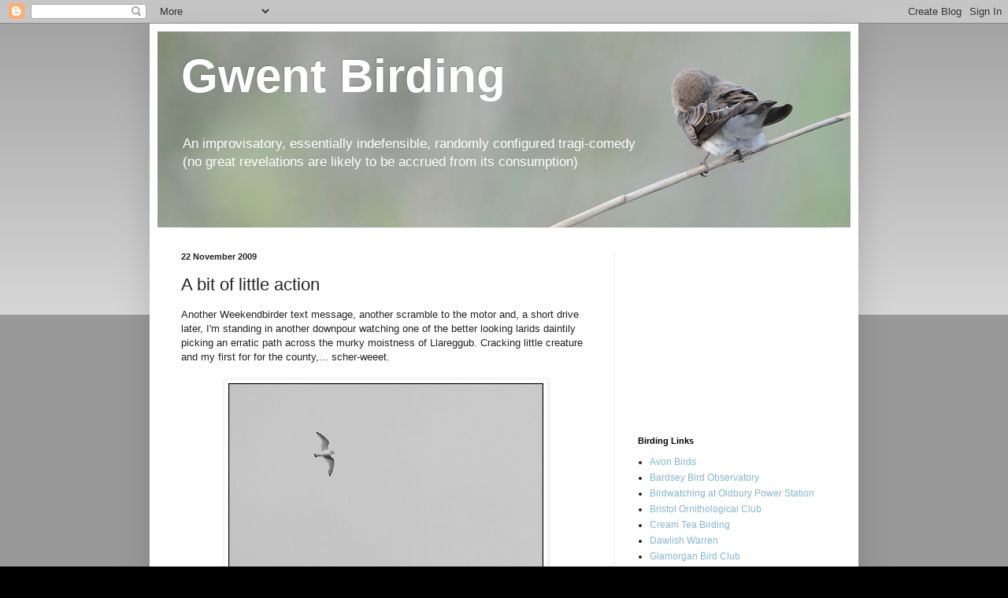

--- FILE ---
content_type: text/html; charset=utf-8
request_url: https://www.google.com/recaptcha/api2/aframe
body_size: 266
content:
<!DOCTYPE HTML><html><head><meta http-equiv="content-type" content="text/html; charset=UTF-8"></head><body><script nonce="m3vNacSi0LOfjRhW5d0OwA">/** Anti-fraud and anti-abuse applications only. See google.com/recaptcha */ try{var clients={'sodar':'https://pagead2.googlesyndication.com/pagead/sodar?'};window.addEventListener("message",function(a){try{if(a.source===window.parent){var b=JSON.parse(a.data);var c=clients[b['id']];if(c){var d=document.createElement('img');d.src=c+b['params']+'&rc='+(localStorage.getItem("rc::a")?sessionStorage.getItem("rc::b"):"");window.document.body.appendChild(d);sessionStorage.setItem("rc::e",parseInt(sessionStorage.getItem("rc::e")||0)+1);localStorage.setItem("rc::h",'1768744046638');}}}catch(b){}});window.parent.postMessage("_grecaptcha_ready", "*");}catch(b){}</script></body></html>